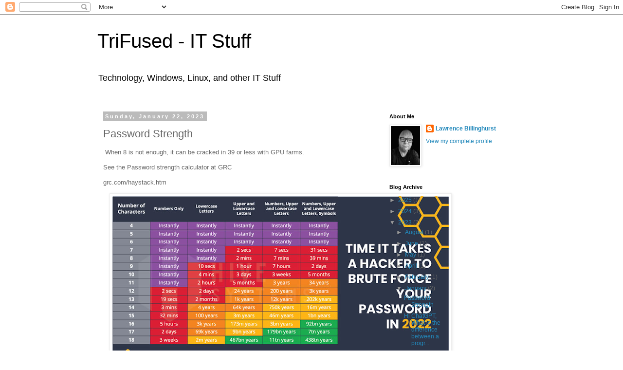

--- FILE ---
content_type: text/html; charset=utf-8
request_url: https://www.google.com/recaptcha/api2/aframe
body_size: 266
content:
<!DOCTYPE HTML><html><head><meta http-equiv="content-type" content="text/html; charset=UTF-8"></head><body><script nonce="DlmkqrhWvcrzdpl64ABWgg">/** Anti-fraud and anti-abuse applications only. See google.com/recaptcha */ try{var clients={'sodar':'https://pagead2.googlesyndication.com/pagead/sodar?'};window.addEventListener("message",function(a){try{if(a.source===window.parent){var b=JSON.parse(a.data);var c=clients[b['id']];if(c){var d=document.createElement('img');d.src=c+b['params']+'&rc='+(localStorage.getItem("rc::a")?sessionStorage.getItem("rc::b"):"");window.document.body.appendChild(d);sessionStorage.setItem("rc::e",parseInt(sessionStorage.getItem("rc::e")||0)+1);localStorage.setItem("rc::h",'1769368303297');}}}catch(b){}});window.parent.postMessage("_grecaptcha_ready", "*");}catch(b){}</script></body></html>